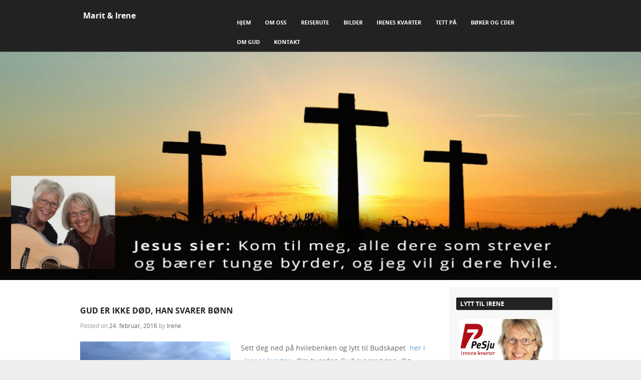

--- FILE ---
content_type: text/html; charset=UTF-8
request_url: https://maritogirene.com/2016/02/24/gud-er-ikke-dod-han-svarer-bonn/
body_size: 9937
content:
<!DOCTYPE html>
<!--[if IE 8]>
<html id="ie8" lang="nb-NO">
<![endif]-->
<!--[if !(IE 8) ]><!-->
<html lang="nb-NO">
<!--<![endif]-->
<head>
<meta charset="UTF-8" />
<meta name="viewport" content="width=device-width" />



<link rel="profile" href="https://gmpg.org/xfn/11" />
<link rel="pingback" href="https://maritogirene.com/xmlrpc.php" />

<!--[if lt IE 9]>
<script src="https://maritogirene.com/wp-content/themes/adamos/js/html5.js" type="text/javascript"></script>
<![endif]-->

<title>GUD ER IKKE DØD, HAN SVARER BØNN &#8211; Marit &amp; Irene</title>
<meta name='robots' content='max-image-preview:large' />
<link rel="alternate" type="application/rss+xml" title="Marit &amp; Irene &raquo; strøm" href="https://maritogirene.com/feed/" />
<link rel="alternate" type="application/rss+xml" title="Marit &amp; Irene &raquo; kommentarstrøm" href="https://maritogirene.com/comments/feed/" />
<script type="text/javascript">
/* <![CDATA[ */
window._wpemojiSettings = {"baseUrl":"https:\/\/s.w.org\/images\/core\/emoji\/14.0.0\/72x72\/","ext":".png","svgUrl":"https:\/\/s.w.org\/images\/core\/emoji\/14.0.0\/svg\/","svgExt":".svg","source":{"concatemoji":"https:\/\/maritogirene.com\/wp-includes\/js\/wp-emoji-release.min.js?ver=6.4.7"}};
/*! This file is auto-generated */
!function(i,n){var o,s,e;function c(e){try{var t={supportTests:e,timestamp:(new Date).valueOf()};sessionStorage.setItem(o,JSON.stringify(t))}catch(e){}}function p(e,t,n){e.clearRect(0,0,e.canvas.width,e.canvas.height),e.fillText(t,0,0);var t=new Uint32Array(e.getImageData(0,0,e.canvas.width,e.canvas.height).data),r=(e.clearRect(0,0,e.canvas.width,e.canvas.height),e.fillText(n,0,0),new Uint32Array(e.getImageData(0,0,e.canvas.width,e.canvas.height).data));return t.every(function(e,t){return e===r[t]})}function u(e,t,n){switch(t){case"flag":return n(e,"\ud83c\udff3\ufe0f\u200d\u26a7\ufe0f","\ud83c\udff3\ufe0f\u200b\u26a7\ufe0f")?!1:!n(e,"\ud83c\uddfa\ud83c\uddf3","\ud83c\uddfa\u200b\ud83c\uddf3")&&!n(e,"\ud83c\udff4\udb40\udc67\udb40\udc62\udb40\udc65\udb40\udc6e\udb40\udc67\udb40\udc7f","\ud83c\udff4\u200b\udb40\udc67\u200b\udb40\udc62\u200b\udb40\udc65\u200b\udb40\udc6e\u200b\udb40\udc67\u200b\udb40\udc7f");case"emoji":return!n(e,"\ud83e\udef1\ud83c\udffb\u200d\ud83e\udef2\ud83c\udfff","\ud83e\udef1\ud83c\udffb\u200b\ud83e\udef2\ud83c\udfff")}return!1}function f(e,t,n){var r="undefined"!=typeof WorkerGlobalScope&&self instanceof WorkerGlobalScope?new OffscreenCanvas(300,150):i.createElement("canvas"),a=r.getContext("2d",{willReadFrequently:!0}),o=(a.textBaseline="top",a.font="600 32px Arial",{});return e.forEach(function(e){o[e]=t(a,e,n)}),o}function t(e){var t=i.createElement("script");t.src=e,t.defer=!0,i.head.appendChild(t)}"undefined"!=typeof Promise&&(o="wpEmojiSettingsSupports",s=["flag","emoji"],n.supports={everything:!0,everythingExceptFlag:!0},e=new Promise(function(e){i.addEventListener("DOMContentLoaded",e,{once:!0})}),new Promise(function(t){var n=function(){try{var e=JSON.parse(sessionStorage.getItem(o));if("object"==typeof e&&"number"==typeof e.timestamp&&(new Date).valueOf()<e.timestamp+604800&&"object"==typeof e.supportTests)return e.supportTests}catch(e){}return null}();if(!n){if("undefined"!=typeof Worker&&"undefined"!=typeof OffscreenCanvas&&"undefined"!=typeof URL&&URL.createObjectURL&&"undefined"!=typeof Blob)try{var e="postMessage("+f.toString()+"("+[JSON.stringify(s),u.toString(),p.toString()].join(",")+"));",r=new Blob([e],{type:"text/javascript"}),a=new Worker(URL.createObjectURL(r),{name:"wpTestEmojiSupports"});return void(a.onmessage=function(e){c(n=e.data),a.terminate(),t(n)})}catch(e){}c(n=f(s,u,p))}t(n)}).then(function(e){for(var t in e)n.supports[t]=e[t],n.supports.everything=n.supports.everything&&n.supports[t],"flag"!==t&&(n.supports.everythingExceptFlag=n.supports.everythingExceptFlag&&n.supports[t]);n.supports.everythingExceptFlag=n.supports.everythingExceptFlag&&!n.supports.flag,n.DOMReady=!1,n.readyCallback=function(){n.DOMReady=!0}}).then(function(){return e}).then(function(){var e;n.supports.everything||(n.readyCallback(),(e=n.source||{}).concatemoji?t(e.concatemoji):e.wpemoji&&e.twemoji&&(t(e.twemoji),t(e.wpemoji)))}))}((window,document),window._wpemojiSettings);
/* ]]> */
</script>
<style id='wp-emoji-styles-inline-css' type='text/css'>

	img.wp-smiley, img.emoji {
		display: inline !important;
		border: none !important;
		box-shadow: none !important;
		height: 1em !important;
		width: 1em !important;
		margin: 0 0.07em !important;
		vertical-align: -0.1em !important;
		background: none !important;
		padding: 0 !important;
	}
</style>
<link rel='stylesheet' id='wp-block-library-css' href='https://maritogirene.com/wp-includes/css/dist/block-library/style.min.css?ver=6.4.7' type='text/css' media='all' />
<link rel='stylesheet' id='h5ap-audioplayer-style-css' href='https://maritogirene.com/wp-content/plugins/html5-audio-player/build/blocks/audioplayer/view.css?ver=2.5.0' type='text/css' media='all' />
<link rel='stylesheet' id='h5ap-radio-player-style-css' href='https://maritogirene.com/wp-content/plugins/html5-audio-player/build/blocks/radio-player/view.css?ver=2.5.0' type='text/css' media='all' />
<link rel='stylesheet' id='bplugins-plyrio-css' href='https://maritogirene.com/wp-content/plugins/html5-audio-player/assets/css/plyr-v3.7.2.css?ver=3.7.2' type='text/css' media='all' />
<style id='classic-theme-styles-inline-css' type='text/css'>
/*! This file is auto-generated */
.wp-block-button__link{color:#fff;background-color:#32373c;border-radius:9999px;box-shadow:none;text-decoration:none;padding:calc(.667em + 2px) calc(1.333em + 2px);font-size:1.125em}.wp-block-file__button{background:#32373c;color:#fff;text-decoration:none}
</style>
<style id='global-styles-inline-css' type='text/css'>
body{--wp--preset--color--black: #000000;--wp--preset--color--cyan-bluish-gray: #abb8c3;--wp--preset--color--white: #ffffff;--wp--preset--color--pale-pink: #f78da7;--wp--preset--color--vivid-red: #cf2e2e;--wp--preset--color--luminous-vivid-orange: #ff6900;--wp--preset--color--luminous-vivid-amber: #fcb900;--wp--preset--color--light-green-cyan: #7bdcb5;--wp--preset--color--vivid-green-cyan: #00d084;--wp--preset--color--pale-cyan-blue: #8ed1fc;--wp--preset--color--vivid-cyan-blue: #0693e3;--wp--preset--color--vivid-purple: #9b51e0;--wp--preset--gradient--vivid-cyan-blue-to-vivid-purple: linear-gradient(135deg,rgba(6,147,227,1) 0%,rgb(155,81,224) 100%);--wp--preset--gradient--light-green-cyan-to-vivid-green-cyan: linear-gradient(135deg,rgb(122,220,180) 0%,rgb(0,208,130) 100%);--wp--preset--gradient--luminous-vivid-amber-to-luminous-vivid-orange: linear-gradient(135deg,rgba(252,185,0,1) 0%,rgba(255,105,0,1) 100%);--wp--preset--gradient--luminous-vivid-orange-to-vivid-red: linear-gradient(135deg,rgba(255,105,0,1) 0%,rgb(207,46,46) 100%);--wp--preset--gradient--very-light-gray-to-cyan-bluish-gray: linear-gradient(135deg,rgb(238,238,238) 0%,rgb(169,184,195) 100%);--wp--preset--gradient--cool-to-warm-spectrum: linear-gradient(135deg,rgb(74,234,220) 0%,rgb(151,120,209) 20%,rgb(207,42,186) 40%,rgb(238,44,130) 60%,rgb(251,105,98) 80%,rgb(254,248,76) 100%);--wp--preset--gradient--blush-light-purple: linear-gradient(135deg,rgb(255,206,236) 0%,rgb(152,150,240) 100%);--wp--preset--gradient--blush-bordeaux: linear-gradient(135deg,rgb(254,205,165) 0%,rgb(254,45,45) 50%,rgb(107,0,62) 100%);--wp--preset--gradient--luminous-dusk: linear-gradient(135deg,rgb(255,203,112) 0%,rgb(199,81,192) 50%,rgb(65,88,208) 100%);--wp--preset--gradient--pale-ocean: linear-gradient(135deg,rgb(255,245,203) 0%,rgb(182,227,212) 50%,rgb(51,167,181) 100%);--wp--preset--gradient--electric-grass: linear-gradient(135deg,rgb(202,248,128) 0%,rgb(113,206,126) 100%);--wp--preset--gradient--midnight: linear-gradient(135deg,rgb(2,3,129) 0%,rgb(40,116,252) 100%);--wp--preset--font-size--small: 13px;--wp--preset--font-size--medium: 20px;--wp--preset--font-size--large: 36px;--wp--preset--font-size--x-large: 42px;--wp--preset--spacing--20: 0.44rem;--wp--preset--spacing--30: 0.67rem;--wp--preset--spacing--40: 1rem;--wp--preset--spacing--50: 1.5rem;--wp--preset--spacing--60: 2.25rem;--wp--preset--spacing--70: 3.38rem;--wp--preset--spacing--80: 5.06rem;--wp--preset--shadow--natural: 6px 6px 9px rgba(0, 0, 0, 0.2);--wp--preset--shadow--deep: 12px 12px 50px rgba(0, 0, 0, 0.4);--wp--preset--shadow--sharp: 6px 6px 0px rgba(0, 0, 0, 0.2);--wp--preset--shadow--outlined: 6px 6px 0px -3px rgba(255, 255, 255, 1), 6px 6px rgba(0, 0, 0, 1);--wp--preset--shadow--crisp: 6px 6px 0px rgba(0, 0, 0, 1);}:where(.is-layout-flex){gap: 0.5em;}:where(.is-layout-grid){gap: 0.5em;}body .is-layout-flow > .alignleft{float: left;margin-inline-start: 0;margin-inline-end: 2em;}body .is-layout-flow > .alignright{float: right;margin-inline-start: 2em;margin-inline-end: 0;}body .is-layout-flow > .aligncenter{margin-left: auto !important;margin-right: auto !important;}body .is-layout-constrained > .alignleft{float: left;margin-inline-start: 0;margin-inline-end: 2em;}body .is-layout-constrained > .alignright{float: right;margin-inline-start: 2em;margin-inline-end: 0;}body .is-layout-constrained > .aligncenter{margin-left: auto !important;margin-right: auto !important;}body .is-layout-constrained > :where(:not(.alignleft):not(.alignright):not(.alignfull)){max-width: var(--wp--style--global--content-size);margin-left: auto !important;margin-right: auto !important;}body .is-layout-constrained > .alignwide{max-width: var(--wp--style--global--wide-size);}body .is-layout-flex{display: flex;}body .is-layout-flex{flex-wrap: wrap;align-items: center;}body .is-layout-flex > *{margin: 0;}body .is-layout-grid{display: grid;}body .is-layout-grid > *{margin: 0;}:where(.wp-block-columns.is-layout-flex){gap: 2em;}:where(.wp-block-columns.is-layout-grid){gap: 2em;}:where(.wp-block-post-template.is-layout-flex){gap: 1.25em;}:where(.wp-block-post-template.is-layout-grid){gap: 1.25em;}.has-black-color{color: var(--wp--preset--color--black) !important;}.has-cyan-bluish-gray-color{color: var(--wp--preset--color--cyan-bluish-gray) !important;}.has-white-color{color: var(--wp--preset--color--white) !important;}.has-pale-pink-color{color: var(--wp--preset--color--pale-pink) !important;}.has-vivid-red-color{color: var(--wp--preset--color--vivid-red) !important;}.has-luminous-vivid-orange-color{color: var(--wp--preset--color--luminous-vivid-orange) !important;}.has-luminous-vivid-amber-color{color: var(--wp--preset--color--luminous-vivid-amber) !important;}.has-light-green-cyan-color{color: var(--wp--preset--color--light-green-cyan) !important;}.has-vivid-green-cyan-color{color: var(--wp--preset--color--vivid-green-cyan) !important;}.has-pale-cyan-blue-color{color: var(--wp--preset--color--pale-cyan-blue) !important;}.has-vivid-cyan-blue-color{color: var(--wp--preset--color--vivid-cyan-blue) !important;}.has-vivid-purple-color{color: var(--wp--preset--color--vivid-purple) !important;}.has-black-background-color{background-color: var(--wp--preset--color--black) !important;}.has-cyan-bluish-gray-background-color{background-color: var(--wp--preset--color--cyan-bluish-gray) !important;}.has-white-background-color{background-color: var(--wp--preset--color--white) !important;}.has-pale-pink-background-color{background-color: var(--wp--preset--color--pale-pink) !important;}.has-vivid-red-background-color{background-color: var(--wp--preset--color--vivid-red) !important;}.has-luminous-vivid-orange-background-color{background-color: var(--wp--preset--color--luminous-vivid-orange) !important;}.has-luminous-vivid-amber-background-color{background-color: var(--wp--preset--color--luminous-vivid-amber) !important;}.has-light-green-cyan-background-color{background-color: var(--wp--preset--color--light-green-cyan) !important;}.has-vivid-green-cyan-background-color{background-color: var(--wp--preset--color--vivid-green-cyan) !important;}.has-pale-cyan-blue-background-color{background-color: var(--wp--preset--color--pale-cyan-blue) !important;}.has-vivid-cyan-blue-background-color{background-color: var(--wp--preset--color--vivid-cyan-blue) !important;}.has-vivid-purple-background-color{background-color: var(--wp--preset--color--vivid-purple) !important;}.has-black-border-color{border-color: var(--wp--preset--color--black) !important;}.has-cyan-bluish-gray-border-color{border-color: var(--wp--preset--color--cyan-bluish-gray) !important;}.has-white-border-color{border-color: var(--wp--preset--color--white) !important;}.has-pale-pink-border-color{border-color: var(--wp--preset--color--pale-pink) !important;}.has-vivid-red-border-color{border-color: var(--wp--preset--color--vivid-red) !important;}.has-luminous-vivid-orange-border-color{border-color: var(--wp--preset--color--luminous-vivid-orange) !important;}.has-luminous-vivid-amber-border-color{border-color: var(--wp--preset--color--luminous-vivid-amber) !important;}.has-light-green-cyan-border-color{border-color: var(--wp--preset--color--light-green-cyan) !important;}.has-vivid-green-cyan-border-color{border-color: var(--wp--preset--color--vivid-green-cyan) !important;}.has-pale-cyan-blue-border-color{border-color: var(--wp--preset--color--pale-cyan-blue) !important;}.has-vivid-cyan-blue-border-color{border-color: var(--wp--preset--color--vivid-cyan-blue) !important;}.has-vivid-purple-border-color{border-color: var(--wp--preset--color--vivid-purple) !important;}.has-vivid-cyan-blue-to-vivid-purple-gradient-background{background: var(--wp--preset--gradient--vivid-cyan-blue-to-vivid-purple) !important;}.has-light-green-cyan-to-vivid-green-cyan-gradient-background{background: var(--wp--preset--gradient--light-green-cyan-to-vivid-green-cyan) !important;}.has-luminous-vivid-amber-to-luminous-vivid-orange-gradient-background{background: var(--wp--preset--gradient--luminous-vivid-amber-to-luminous-vivid-orange) !important;}.has-luminous-vivid-orange-to-vivid-red-gradient-background{background: var(--wp--preset--gradient--luminous-vivid-orange-to-vivid-red) !important;}.has-very-light-gray-to-cyan-bluish-gray-gradient-background{background: var(--wp--preset--gradient--very-light-gray-to-cyan-bluish-gray) !important;}.has-cool-to-warm-spectrum-gradient-background{background: var(--wp--preset--gradient--cool-to-warm-spectrum) !important;}.has-blush-light-purple-gradient-background{background: var(--wp--preset--gradient--blush-light-purple) !important;}.has-blush-bordeaux-gradient-background{background: var(--wp--preset--gradient--blush-bordeaux) !important;}.has-luminous-dusk-gradient-background{background: var(--wp--preset--gradient--luminous-dusk) !important;}.has-pale-ocean-gradient-background{background: var(--wp--preset--gradient--pale-ocean) !important;}.has-electric-grass-gradient-background{background: var(--wp--preset--gradient--electric-grass) !important;}.has-midnight-gradient-background{background: var(--wp--preset--gradient--midnight) !important;}.has-small-font-size{font-size: var(--wp--preset--font-size--small) !important;}.has-medium-font-size{font-size: var(--wp--preset--font-size--medium) !important;}.has-large-font-size{font-size: var(--wp--preset--font-size--large) !important;}.has-x-large-font-size{font-size: var(--wp--preset--font-size--x-large) !important;}
.wp-block-navigation a:where(:not(.wp-element-button)){color: inherit;}
:where(.wp-block-post-template.is-layout-flex){gap: 1.25em;}:where(.wp-block-post-template.is-layout-grid){gap: 1.25em;}
:where(.wp-block-columns.is-layout-flex){gap: 2em;}:where(.wp-block-columns.is-layout-grid){gap: 2em;}
.wp-block-pullquote{font-size: 1.5em;line-height: 1.6;}
</style>
<link rel='stylesheet' id='contact-form-7-css' href='https://maritogirene.com/wp-content/plugins/contact-form-7/includes/css/styles.css?ver=5.9.8' type='text/css' media='all' />
<link rel='stylesheet' id='h5ap-public-css' href='https://maritogirene.com/wp-content/plugins/html5-audio-player/assets/css/style.css?ver=2.5.3' type='text/css' media='all' />
<link rel='stylesheet' id='adamos-style-css' href='https://maritogirene.com/wp-content/themes/adamos/style.css?ver=6.4.7' type='text/css' media='all' />
<link rel='stylesheet' id='font-awesome-css' href='https://maritogirene.com/wp-content/themes/adamos/css/font-awesome.min.css?ver=3.1' type='text/css' media='all' />
<link rel='stylesheet' id='jquery-flexslider-css' href='https://maritogirene.com/wp-content/themes/adamos/css/flexslider.css?ver=3.1' type='text/css' media='all' />
<script type="text/javascript" src="https://maritogirene.com/wp-includes/js/jquery/jquery.min.js?ver=3.7.1" id="jquery-core-js"></script>
<script type="text/javascript" src="https://maritogirene.com/wp-includes/js/jquery/jquery-migrate.min.js?ver=3.4.1" id="jquery-migrate-js"></script>
<link rel="https://api.w.org/" href="https://maritogirene.com/wp-json/" /><link rel="alternate" type="application/json" href="https://maritogirene.com/wp-json/wp/v2/posts/2708" /><link rel="EditURI" type="application/rsd+xml" title="RSD" href="https://maritogirene.com/xmlrpc.php?rsd" />
<meta name="generator" content="WordPress 6.4.7" />
<link rel="canonical" href="https://maritogirene.com/2016/02/24/gud-er-ikke-dod-han-svarer-bonn/" />
<link rel='shortlink' href='https://maritogirene.com/?p=2708' />
<link rel="alternate" type="application/json+oembed" href="https://maritogirene.com/wp-json/oembed/1.0/embed?url=https%3A%2F%2Fmaritogirene.com%2F2016%2F02%2F24%2Fgud-er-ikke-dod-han-svarer-bonn%2F" />
<link rel="alternate" type="text/xml+oembed" href="https://maritogirene.com/wp-json/oembed/1.0/embed?url=https%3A%2F%2Fmaritogirene.com%2F2016%2F02%2F24%2Fgud-er-ikke-dod-han-svarer-bonn%2F&#038;format=xml" />
        <style>
            .mejs-container:has(.plyr) {
                height: auto;
                background: transparent
            }

            .mejs-container:has(.plyr) .mejs-controls {
                display: none
            }

            .h5ap_all {
                --shadow-color: 197deg 32% 65%;
                border-radius: 6px;
                box-shadow: 0px 0px 9.6px hsl(var(--shadow-color)/.36), 0 1.7px 1.9px 0px hsl(var(--shadow-color)/.36), 0 4.3px 1.8px -1.7px hsl(var(--shadow-color)/.36), -0.1px 10.6px 11.9px -2.5px hsl(var(--shadow-color)/.36);
                margin: 16px auto;
            }

            .h5ap_single_button {
                height: 50px;
            }
        </style>
    		<style>
			span.h5ap_single_button {
				display: inline-flex;
				justify-content: center;
				align-items: center;
			}

			.h5ap_single_button span {
				line-height: 0;
			}

			span#h5ap_single_button span svg {
				cursor: pointer;
			}

			#skin_default .plyr__control,
			#skin_default .plyr__time {
				color: #4f5b5f			}

			#skin_default .plyr__control:hover {
				background: #1aafff;
				color: #f5f5f5			}

			#skin_default .plyr__controls {
				background: #f5f5f5			}

			#skin_default .plyr__controls__item input {
				color: #1aafff			}

			.plyr {
				--plyr-color-main: #4f5b5f			}

			/* Custom Css */
					</style>
	<style type="text/css">
			.site-header img {
			display: block;
			margin: 0.5em auto 0;
		}
			.site-title a,
		.site-description {
			color: #FFF !important;
		}
		</style>
	<style type="text/css">.heading{width:10sec;}</style></head>

<body data-rsssl=1 class="post-template-default single single-post postid-2708 single-format-standard group-blog">
<div id="wrap">
<div id="page" class="hfeed site">

	
    <div id="masthead-wrap">

        

        <header id="masthead" class="site-header header_container" role="banner">

            
                <div class="site-introduction">

                    <h1 class="site-title"><a href="https://maritogirene.com/" title="Marit &amp; Irene" rel="home">Marit &amp; Irene</a></h1>
                    <p class="site-description"></p> 

                </div>

            
            <nav role="navigation" class="site-navigation main-navigation">

                <h1 class="assistive-text">Menu</h1>

                <div class="assistive-text skip-link">
                    <a href="#content" title="Skip to content">Skip to content</a>
                </div>

                <div class="menu-meny-1-container"><ul id="menu-meny-1" class="menu"><li id="menu-item-2666" class="menu-item menu-item-type-custom menu-item-object-custom menu-item-home menu-item-2666"><a href="https://maritogirene.com/">Hjem</a></li>
<li id="menu-item-2668" class="menu-item menu-item-type-post_type menu-item-object-page menu-item-2668"><a href="https://maritogirene.com/om-marit-og-irene/">Om Oss</a></li>
<li id="menu-item-2670" class="menu-item menu-item-type-post_type menu-item-object-page menu-item-2670"><a href="https://maritogirene.com/reiserute/">Reiserute</a></li>
<li id="menu-item-2669" class="menu-item menu-item-type-post_type menu-item-object-page menu-item-2669"><a href="https://maritogirene.com/bilder/">Bilder</a></li>
<li id="menu-item-2713" class="menu-item menu-item-type-custom menu-item-object-custom menu-item-2713"><a href="https://www.p7.no/irenes-kvarter">Irenes Kvarter</a></li>
<li id="menu-item-3349" class="menu-item menu-item-type-custom menu-item-object-custom menu-item-3349"><a href="https://www.p7.no/tett-på">Tett på</a></li>
<li id="menu-item-2672" class="menu-item menu-item-type-post_type menu-item-object-page menu-item-2672"><a href="https://maritogirene.com/b%c3%b8ker-og-cder/">Bøker og CDer</a></li>
<li id="menu-item-2674" class="menu-item menu-item-type-post_type menu-item-object-page menu-item-2674"><a href="https://maritogirene.com/om-gud/">Om Gud</a></li>
<li id="menu-item-2675" class="menu-item menu-item-type-post_type menu-item-object-page menu-item-2675"><a href="https://maritogirene.com/kontakt/">Kontakt</a></li>
</ul></div>
            </nav><!-- .site-navigation .main-navigation -->

        </header><!-- #masthead .site-header -->


	</div><!-- #masthead-wrap -->

    
            <div class="header-image">
    			<a href="https://maritogirene.com/" title="Marit &amp; Irene" rel="home">
    				<img src="https://maritogirene.com/wp-content/uploads/cropped-banner-mogi.jpg"/>
    			</a>
        	</div>

    

    

	<div id="main" class="site-main">
		<div id="primary" class="content-area">
			<div id="content" class="site-content" role="main">

			
				
<article id="post-2708" class="post-2708 post type-post status-publish format-standard hentry category-andakt category-bilder category-hilsen category-oppmuntring category-sang category-tro category-vitnesbyrd">
<div class="blog-image">
				    </div>
	<header class="entry-header">
		<h1 class="entry-title">GUD ER IKKE DØD, HAN SVARER BØNN</h1>

		<div class="entry-meta">
			Posted on <a href="https://maritogirene.com/2016/02/24/gud-er-ikke-dod-han-svarer-bonn/" title="19:17" rel="bookmark"><time class="entry-date" datetime="2016-02-24T19:17:09+01:00" pubdate>24. februar, 2016</time></a><span class="byline"> by <span class="author vcard"><a class="url fn n" href="https://maritogirene.com/author/irene/" title="View all posts by Irene" rel="author">Irene</a></span></span>		</div><!-- .entry-meta -->
	</header><!-- .entry-header -->

	<div class="entry-content">
		<p><a href="https://maritogirene.com/wp-content/uploads/IMG_1064.jpg" rel="attachment wp-att-2710"><img fetchpriority="high" decoding="async" class="alignleft size-medium wp-image-2710" src="https://maritogirene.com/wp-content/uploads/IMG_1064-300x225.jpg" alt="IMG_1064" width="300" height="225" srcset="https://maritogirene.com/wp-content/uploads/IMG_1064-300x225.jpg 300w, https://maritogirene.com/wp-content/uploads/IMG_1064-768x576.jpg 768w, https://maritogirene.com/wp-content/uploads/IMG_1064-1024x768.jpg 1024w, https://maritogirene.com/wp-content/uploads/IMG_1064-1x1.jpg 1w" sizes="(max-width: 300px) 100vw, 300px" /></a> Sett deg ned på hvilebenken og lytt til Budskapet  <a href="http://p7.no/ireneskvarter">her i &laquo;Irenes kvarter&raquo;</a> Om hvordan Gud svarer bønn. Og hvordan det oppleves å bli bedt for. Gud er ikke død. Han er levende og aktivt interessert i din hverdag.<br />
Han sier: <strong>Rop til meg, og jeg vil svare deg, jeg vil forkynne deg store og ufattelige ting, ting som du ikke kjenner.Se, jeg gir dem helse og legedom, og helbreder dem, og jeg vil la dem se en overflod av fred og trygghet</strong>.<br />
Jer 33:3,6</p>
			</div><!-- .entry-content -->

	<footer class="entry-meta">
		This entry was posted in <a href="https://maritogirene.com/category/andakt/" rel="category tag">Andakt</a>, <a href="https://maritogirene.com/category/bilder/" rel="category tag">Bilder</a>, <a href="https://maritogirene.com/category/hilsen/" rel="category tag">Hilsen</a>, <a href="https://maritogirene.com/category/oppmuntring/" rel="category tag">Oppmuntring</a>, <a href="https://maritogirene.com/category/sang/" rel="category tag">Sang</a>, <a href="https://maritogirene.com/category/tro/" rel="category tag">Tro</a>, <a href="https://maritogirene.com/category/vitnesbyrd/" rel="category tag">Vitnesbyrd</a>. Bookmark the <a href="https://maritogirene.com/2016/02/24/gud-er-ikke-dod-han-svarer-bonn/" title="Permalink to GUD ER IKKE DØD, HAN SVARER BØNN" rel="bookmark">permalink</a>.
			</footer><!-- .entry-meta -->
</article><!-- #post-2708 -->

					<nav role="navigation" id="nav-below" class="site-navigation post-navigation">
		<h1 class="assistive-text">Post navigation</h1>

	
		<div class="nav-previous"><a href="https://maritogirene.com/2016/02/16/skanevik-17-21-februar/" rel="prev"><span class="meta-nav">&larr;</span> SKÅNEVIK 17.-21. februar</a></div>		<div class="nav-next"><a href="https://maritogirene.com/2016/02/29/sjoholt-2-13-mars/" rel="next">SJØHOLT 2.-13. mars <span class="meta-nav">&rarr;</span></a></div>
	
	</nav><!-- #nav-below -->
	
				
			
			</div><!-- #content .site-content -->
		</div><!-- #primary .content-area -->

		<div id="secondary" class="widget-area" role="complementary">
						<aside id="text-7" class="widget widget_text"><h1 class="widget-title">Lytt til Irene</h1>			<div class="textwidget"><a href="https://www.p7.no/irenes-kvarter"><img class="alignleft wp-image-1526" title="irenes-kvarter" src="https://maritogirene.com/wp-content/uploads/irenes-kvarter.jpg" alt="Lytt til Irenes kvarter" width="203" height="113" /></a>
<p style="text-align: left;"></p></div>
		</aside><aside id="text-5" class="widget widget_text"><h1 class="widget-title">Last ned taler</h1>			<div class="textwidget"><a href="http://maritogirene.podomatic.com" rel="attachment wp-att-2679"><img class="aligncenter wp-image-2679 size-medium" src="https://maritogirene.com/wp-content/uploads/Lytt-til-taler-300x100.jpg" alt="Her kan du lytte til taler med Marit&amp;Irene" width="300" height="100" /></a></div>
		</aside><aside id="linkcat-2" class="widget widget_links"><h1 class="widget-title">Nett tips</h1>
	<ul class='xoxo blogroll'>
<li><a href="http://www.annegrahamlotz.com/" rel="noopener" target="_blank">Anne Graham Lotz</a></li>
<li><a href="http://www.barnekor.no/" rel="noopener" target="_blank">Barnekor.no</a></li>
<li><a href="http://www.beritn.com/" rel="noopener" target="_blank">Berit Sundet Olsen</a></li>
<li><a href="http://www.bibelen.no/">Bibelen</a></li>
<li><a href="http://www.billygraham.org/" rel="noopener" target="_blank">Billy Graham</a></li>
<li><a href="http://www.imf.no/">ImF</a></li>
<li><a href="http://www.jesuskvinner.no/no/" rel="noopener" target="_blank">Jesus Kvinner</a></li>
<li><a href="http://www.kristen.no/" rel="noopener" target="_blank">Kristen.no</a></li>
<li><a href="http://www.norea.no/">Norea</a></li>
<li><a href="http://omgud.net/">Om Gud</a></li>
<li><a href="http://www.p7.no/" rel="noopener" target="_blank">P7</a></li>
<li><a href="http://maritogirene.podomatic.com/">Podcasten vår</a></li>
<li><a href="http://Preik.tv/" rel="noopener" target="_blank">Preik.tv</a></li>
<li><a href="http://www.radiosentrum.no/">Radio Sentrum</a></li>
<li><a href="http://www.si-reiser.no/">Si-Reiser</a></li>
<li><a href="http://www.ungmisjon.no/">Ung Misjon</a></li>

	</ul>
</aside>
<aside id="text-4" class="widget widget_text"><h1 class="widget-title">Statistikk</h1>			<div class="textwidget"><!-- Start of StatCounter Code -->
<script type="text/javascript">
var sc_project=4353494; 
var sc_invisible=0; 
var sc_partition=55; 
var sc_click_stat=1; 
var sc_security="746500d4"; 
      </script>

<script type="text/javascript" src="https://www.statcounter.com/counter/counter.js"></script><noscript>
      <div class="statcounter"><a title="wordpress counter" href="http://www.statcounter.com/" target="_blank" rel="noopener"><img class="statcounter" src="https://c.statcounter.com/4353494/0/746500d4/0/" alt="wordpress counter" ></a></div></noscript>
<!-- End of StatCounter Code --><br>
      <a style="text-decoration: none" target="_blank" href="http://my9.statcounter.com/project/standard2/stats.php?account_id=2349133&login_id=4&code=f68660e03d705b25e6435427976e75a2&guest_login=1&project_id=4353494" rel="noopener">
      <font size="2" color="#FFFFFF">Statistikk</font></a></td>
    </tr>
</div>
		</aside><aside id="meta-3" class="widget widget_meta"><h1 class="widget-title">Administrasjon</h1>
		<ul>
						<li><a href="https://maritogirene.com/wp-login.php">Logg inn</a></li>
			<li><a href="https://maritogirene.com/feed/">Innleggsstrøm</a></li>
			<li><a href="https://maritogirene.com/comments/feed/">Kommentarstrøm</a></li>

			<li><a href="https://nb.wordpress.org/">WordPress.org</a></li>
		</ul>

		</aside><aside id="text-7" class="widget widget_text"><h1 class="widget-title">Lytt til Irene</h1>			<div class="textwidget"><a href="https://www.p7.no/irenes-kvarter"><img class="alignleft wp-image-1526" title="irenes-kvarter" src="https://maritogirene.com/wp-content/uploads/irenes-kvarter.jpg" alt="Lytt til Irenes kvarter" width="203" height="113" /></a>
<p style="text-align: left;"></p></div>
		</aside><aside id="text-5" class="widget widget_text"><h1 class="widget-title">Last ned taler</h1>			<div class="textwidget"><a href="http://maritogirene.podomatic.com" rel="attachment wp-att-2679"><img class="aligncenter wp-image-2679 size-medium" src="https://maritogirene.com/wp-content/uploads/Lytt-til-taler-300x100.jpg" alt="Her kan du lytte til taler med Marit&amp;Irene" width="300" height="100" /></a></div>
		</aside><aside id="linkcat-2" class="widget widget_links"><h1 class="widget-title">Nett tips</h1>
	<ul class='xoxo blogroll'>
<li><a href="http://www.annegrahamlotz.com/" rel="noopener" target="_blank">Anne Graham Lotz</a></li>
<li><a href="http://www.barnekor.no/" rel="noopener" target="_blank">Barnekor.no</a></li>
<li><a href="http://www.beritn.com/" rel="noopener" target="_blank">Berit Sundet Olsen</a></li>
<li><a href="http://www.bibelen.no/">Bibelen</a></li>
<li><a href="http://www.billygraham.org/" rel="noopener" target="_blank">Billy Graham</a></li>
<li><a href="http://www.imf.no/">ImF</a></li>
<li><a href="http://www.jesuskvinner.no/no/" rel="noopener" target="_blank">Jesus Kvinner</a></li>
<li><a href="http://www.kristen.no/" rel="noopener" target="_blank">Kristen.no</a></li>
<li><a href="http://www.norea.no/">Norea</a></li>
<li><a href="http://omgud.net/">Om Gud</a></li>
<li><a href="http://www.p7.no/" rel="noopener" target="_blank">P7</a></li>
<li><a href="http://maritogirene.podomatic.com/">Podcasten vår</a></li>
<li><a href="http://Preik.tv/" rel="noopener" target="_blank">Preik.tv</a></li>
<li><a href="http://www.radiosentrum.no/">Radio Sentrum</a></li>
<li><a href="http://www.si-reiser.no/">Si-Reiser</a></li>
<li><a href="http://www.ungmisjon.no/">Ung Misjon</a></li>

	</ul>
</aside>
<aside id="text-4" class="widget widget_text"><h1 class="widget-title">Statistikk</h1>			<div class="textwidget"><!-- Start of StatCounter Code -->
<script type="text/javascript">
var sc_project=4353494; 
var sc_invisible=0; 
var sc_partition=55; 
var sc_click_stat=1; 
var sc_security="746500d4"; 
      </script>

<script type="text/javascript" src="https://www.statcounter.com/counter/counter.js"></script><noscript>
      <div class="statcounter"><a title="wordpress counter" href="http://www.statcounter.com/" target="_blank" rel="noopener"><img class="statcounter" src="https://c.statcounter.com/4353494/0/746500d4/0/" alt="wordpress counter" ></a></div></noscript>
<!-- End of StatCounter Code --><br>
      <a style="text-decoration: none" target="_blank" href="http://my9.statcounter.com/project/standard2/stats.php?account_id=2349133&login_id=4&code=f68660e03d705b25e6435427976e75a2&guest_login=1&project_id=4353494" rel="noopener">
      <font size="2" color="#FFFFFF">Statistikk</font></a></td>
    </tr>
</div>
		</aside><aside id="meta-3" class="widget widget_meta"><h1 class="widget-title">Administrasjon</h1>
		<ul>
						<li><a href="https://maritogirene.com/wp-login.php">Logg inn</a></li>
			<li><a href="https://maritogirene.com/feed/">Innleggsstrøm</a></li>
			<li><a href="https://maritogirene.com/comments/feed/">Kommentarstrøm</a></li>

			<li><a href="https://nb.wordpress.org/">WordPress.org</a></li>
		</ul>

		</aside>		</div><!-- #secondary .widget-area -->

		<div id="tertiary" class="widget-area" role="supplementary">
						</div><!-- #tertiary .widget-area -->
	</div><!-- #main .site-main -->

	<footer id="colophon" class="site-footer" role="contentinfo">

		
		

	</footer><!-- #colophon .site-footer -->


    <a href="#top" id="smoothup"></a>
</div><!-- #page .hfeed .site -->
</div><!-- end of wrapper -->
        <script>
            function isOldIOSDevice() {
                const userAgent = navigator.userAgent || navigator.vendor || window.opera;

                // Check if it's an iOS device
                const isIOS = /iPad|iPhone|iPod/.test(userAgent) && !window.MSStream;

                if (!isIOS) return false;

                // Extract iOS version from userAgent
                const match = userAgent.match(/OS (\d+)_/);
                if (match && match.length > 1) {
                    const majorVersion = parseInt(match[1], 10);

                    // Example: Consider iOS 12 and below as old
                    return majorVersion <= 12;
                }

                // If version not found, assume not old
                return false;
            }
            if (isOldIOSDevice()) {
                document.addEventListener('DOMContentLoaded', function() {
                    setTimeout(() => {
                        document.querySelectorAll('audio:not(.plyr audio)').forEach(function(audio, index) {
                            audio.setAttribute('controls', '')
                        });
                    }, 3000);
                });
            }
            // ios old devices
        </script>
		<svg width="0" height="0" class="h5ap_svg_hidden" style="display: none;">
			<symbol xmlns="http://www.w3.org/2000/svg" viewBox="0 0 511.997 511.997" id="exchange">
				<path d="M467.938 87.164L387.063 5.652c-7.438-7.495-19.531-7.54-27.02-.108s-7.54 19.525-.108 27.014l67.471 68.006-67.42 67.42c-7.464 7.457-7.464 19.557 0 27.014 3.732 3.732 8.616 5.598 13.507 5.598s9.781-1.866 13.513-5.591l80.876-80.876c7.443-7.44 7.463-19.495.056-26.965z"></path>
				<path d="M455.005 81.509H56.995c-10.552 0-19.104 8.552-19.104 19.104v147.741c0 10.552 8.552 19.104 19.104 19.104s19.104-8.552 19.104-19.104V119.718h378.905c10.552 0 19.104-8.552 19.104-19.104.001-10.552-8.551-19.105-19.103-19.105zM83.964 411.431l67.42-67.413c7.457-7.457 7.464-19.55 0-27.014-7.463-7.464-19.563-7.464-27.02 0l-80.876 80.869c-7.444 7.438-7.47 19.493-.057 26.963l80.876 81.512a19.064 19.064 0 0013.564 5.649c4.865 0 9.731-1.847 13.456-5.54 7.489-7.432 7.54-19.525.108-27.02l-67.471-68.006z"></path>
				<path d="M454.368 238.166c-10.552 0-19.104 8.552-19.104 19.104v135.005H56.995c-10.552 0-19.104 8.552-19.104 19.104s8.552 19.104 19.104 19.104h397.38c10.552 0 19.104-8.552 19.098-19.104V257.271c-.001-10.552-8.553-19.105-19.105-19.105z"></path>
			</symbol>
		</svg>
		<svg width="0" height="0" class="h5ap_svg_hidden" style="display: none;">
			<symbol xmlns="http://www.w3.org/2000/svg" viewBox="0 0 477.88 477.88" id="shuffle">
				<path d="M472.897 124.269a.892.892 0 01-.03-.031l-.017.017-68.267-68.267c-6.78-6.548-17.584-6.36-24.132.42-6.388 6.614-6.388 17.099 0 23.713l39.151 39.151h-95.334c-65.948.075-119.391 53.518-119.467 119.467-.056 47.105-38.228 85.277-85.333 85.333h-102.4C7.641 324.072 0 331.713 0 341.139s7.641 17.067 17.067 17.067h102.4c65.948-.075 119.391-53.518 119.467-119.467.056-47.105 38.228-85.277 85.333-85.333h95.334l-39.134 39.134c-6.78 6.548-6.968 17.353-.419 24.132 6.548 6.78 17.353 6.968 24.132.419.142-.137.282-.277.419-.419l68.267-68.267c6.674-6.657 6.687-17.463.031-24.136z"></path>
				<path d="M472.897 329.069l-.03-.03-.017.017-68.267-68.267c-6.78-6.548-17.584-6.36-24.132.42-6.388 6.614-6.388 17.099 0 23.712l39.151 39.151h-95.334a85.209 85.209 0 01-56.9-21.726c-7.081-6.222-17.864-5.525-24.086 1.555-6.14 6.988-5.553 17.605 1.319 23.874a119.28 119.28 0 0079.667 30.43h95.334l-39.134 39.134c-6.78 6.548-6.968 17.352-.42 24.132 6.548 6.78 17.352 6.968 24.132.42.142-.138.282-.277.42-.42l68.267-68.267c6.673-6.656 6.686-17.462.03-24.135zM199.134 149.702a119.28 119.28 0 00-79.667-30.43h-102.4C7.641 119.272 0 126.913 0 136.339s7.641 17.067 17.067 17.067h102.4a85.209 85.209 0 0156.9 21.726c7.081 6.222 17.864 5.525 24.086-1.555 6.14-6.989 5.553-17.606-1.319-23.875z"></path>
			</symbol>
		</svg>
		<script>
			const single_player = document.querySelectorAll(".h5ap_single_button");
			single_player.forEach(item => {
				const audio = item.querySelector("audio");
				audio.volume = 0.6;
				item.querySelector('.play').addEventListener("click", function() {
					single_player.forEach(player => {
						player.querySelector("audio")?.pause();
					})
					setTimeout(() => {
						audio.currentTime = 0;
						audio.play();
					}, 0);

				});

				item.querySelector('.pause').style.display = 'none';
				item.querySelector('.pause').addEventListener("click", function() {
					audio.pause();
				});

				audio.addEventListener("ended", () => {
					item.querySelector(".play").style.display = 'inline-block';
					item.querySelector(".pause").style.display = 'none';
				});

				audio.addEventListener("pause", () => {
					item.querySelector(".play").style.display = 'inline-block';
					item.querySelector(".pause").style.display = 'none';
				});
				audio.addEventListener("play", () => {
					item.querySelector(".play").style.display = 'none';
					item.querySelector(".pause").style.display = 'inline-block';
				});

			})
		</script>
	<script type="text/javascript" src="https://maritogirene.com/wp-includes/js/dist/vendor/wp-polyfill-inert.min.js?ver=3.1.2" id="wp-polyfill-inert-js"></script>
<script type="text/javascript" src="https://maritogirene.com/wp-includes/js/dist/vendor/regenerator-runtime.min.js?ver=0.14.0" id="regenerator-runtime-js"></script>
<script type="text/javascript" src="https://maritogirene.com/wp-includes/js/dist/vendor/wp-polyfill.min.js?ver=3.15.0" id="wp-polyfill-js"></script>
<script type="text/javascript" src="https://maritogirene.com/wp-includes/js/dist/hooks.min.js?ver=c6aec9a8d4e5a5d543a1" id="wp-hooks-js"></script>
<script type="text/javascript" src="https://maritogirene.com/wp-includes/js/dist/i18n.min.js?ver=7701b0c3857f914212ef" id="wp-i18n-js"></script>
<script type="text/javascript" id="wp-i18n-js-after">
/* <![CDATA[ */
wp.i18n.setLocaleData( { 'text direction\u0004ltr': [ 'ltr' ] } );
/* ]]> */
</script>
<script type="text/javascript" src="https://maritogirene.com/wp-content/plugins/contact-form-7/includes/swv/js/index.js?ver=5.9.8" id="swv-js"></script>
<script type="text/javascript" id="contact-form-7-js-extra">
/* <![CDATA[ */
var wpcf7 = {"api":{"root":"https:\/\/maritogirene.com\/wp-json\/","namespace":"contact-form-7\/v1"}};
/* ]]> */
</script>
<script type="text/javascript" src="https://maritogirene.com/wp-content/plugins/contact-form-7/includes/js/index.js?ver=5.9.8" id="contact-form-7-js"></script>
<script type="text/javascript" src="https://maritogirene.com/wp-content/themes/adamos/js/small-menu.js?ver=3.1" id="jquery-small-menu-js"></script>
<script type="text/javascript" src="https://maritogirene.com/wp-content/themes/adamos/js/smoothscroll.js?ver=3.1" id="jquery-smoothup-js"></script>
<script type="text/javascript" src="https://maritogirene.com/wp-content/themes/adamos/js/keyboard-image-navigation.js?ver=3.1" id="jquery-keyboard-image-navigation-js"></script>
<script type="text/javascript" src="https://maritogirene.com/wp-content/themes/adamos/js/jquery.flexslider-min.js?ver=3.1" id="jquery-flexslider-js"></script>
<script type="text/javascript" src="https://maritogirene.com/wp-content/themes/adamos/js/flexslider-init.js?ver=3.1" id="jquery-flexslider-init-js"></script>

</body>
</html>